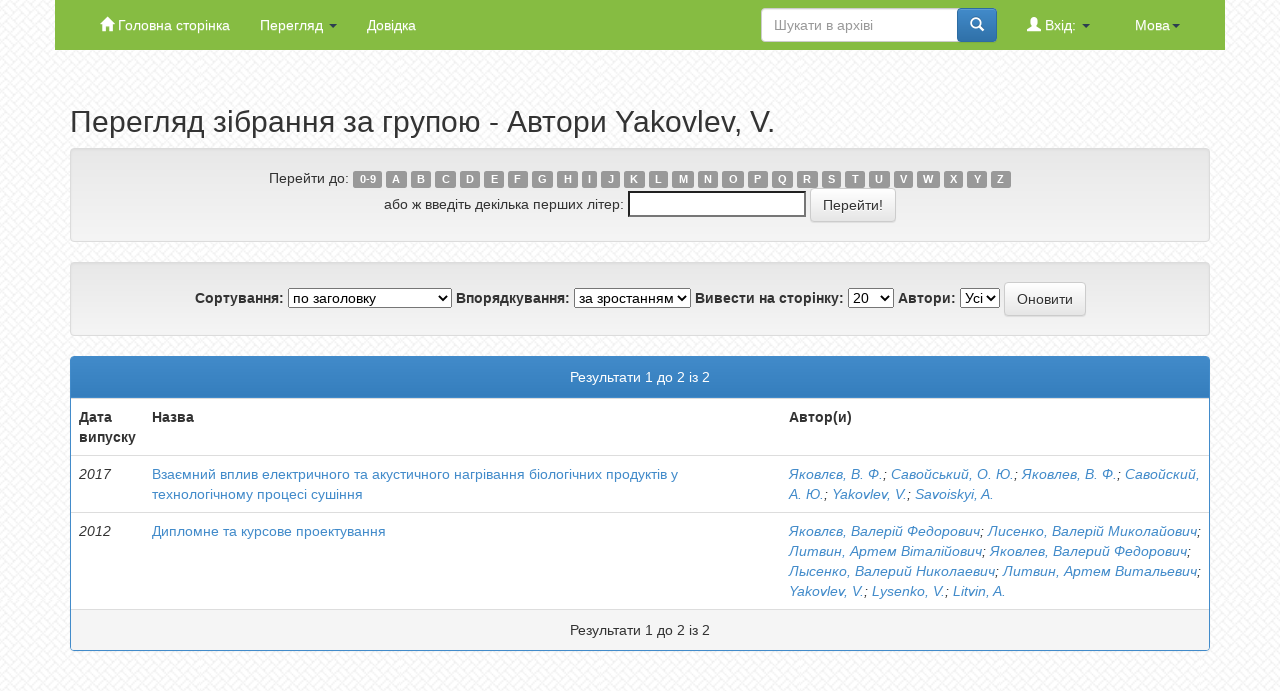

--- FILE ---
content_type: text/html;charset=UTF-8
request_url: http://repo.snau.edu.ua/browse?type=author&sort_by=1&order=ASC&rpp=20&etal=-1&value=Yakovlev%2C+V.&starts_with=G
body_size: 4578
content:


















<!DOCTYPE html>
<html>
    <head>
        <title>Сумський національний аграрний університет</title>
        <meta http-equiv="Content-Type" content="text/html; charset=UTF-8" />
        <meta name="Generator" content="DSpace 6.2" />
        <meta name="viewport" content="width=device-width, initial-scale=1.0">
        <link rel="shortcut icon" href="/favicon.ico" type="image/x-icon"/>
        <link rel="stylesheet" href="/static/css/jquery-ui-1.10.3.custom/redmond/jquery-ui-1.10.3.custom.css" type="text/css" />
        <link rel="stylesheet" href="/static/css/bootstrap/bootstrap.min.css" type="text/css" />
        <link rel="stylesheet" href="/static/css/bootstrap/bootstrap-theme.min.css" type="text/css" />
        <link rel="stylesheet" href="/static/css/bootstrap/dspace-theme.css" type="text/css" />
        <link rel="stylesheet" href="/static/css/custom.css" type="text/css" />
        <link rel="stylesheet" href="/static/css/slick.css" type="text/css" />
        


        <link rel="search" type="application/opensearchdescription+xml" href="/open-search/description.xml" title="DSpace"/>

        
        <script type='text/javascript' src="/static/js/jquery/jquery-1.10.2.min.js"></script>
        <script type='text/javascript' src='/static/js/jquery/jquery-ui-1.10.3.custom.min.js'></script>
        <script type='text/javascript' src='/static/js/bootstrap/bootstrap.min.js'></script>
        <script type='text/javascript' src='/static/js/holder.js'></script>
        <script type="text/javascript" src="/utils.js"></script>
        <script type="text/javascript" src="/static/js/choice-support.js"> </script>
        <script src="/static/js/slick.min.js"></script>
        


    
    


    
    

<!-- HTML5 shim and Respond.js IE8 support of HTML5 elements and media queries -->
<!--[if lt IE 9]>
  <script src="/static/js/html5shiv.js"></script>
  <script src="/static/js/respond.min.js"></script>
<![endif]-->
    </head>

    
    
    <body class="undernavigation">
<a class="sr-only" href="#content">Skip navigation</a>
<header class="navbar-fixed-top">    
    
            <div class="header-container  container">
                


  
  

  

  

  
  
  
  
  
  
  
  
  
  
  
  
  
  


      <div class="navbar-header">
       <button type="button" class="navbar-toggle" data-toggle="collapse" data-target=".navbar-collapse">
         <span class="icon-bar"></span>
         <span class="icon-bar"></span>
         <span class="icon-bar"></span>
       </button>
       <!-- <a class="navbar-brand" href="/"><img height="25" src="/image/dspace-logo-only.png" alt="DSpace logo" /></a> -->
     </div>
     <nav class="collapse navbar-collapse bs-navbar-collapse" role="navigation">
       <ul class="nav navbar-nav">
         <li class=""><a href="/"><span class="glyphicon glyphicon-home"></span> Головна сторінка</a></li>

         <li class="dropdown">
           <a href="#" class="dropdown-toggle" data-toggle="dropdown">Перегляд <b class="caret"></b></a>
           <ul class="dropdown-menu">
             <li><a href="/community-list">Фонди та зібрання</a></li>
             <li class="divider"></li>
             <li class="dropdown-header">Перегляд матеріалів за:</li>
             

             
                <li><a href="/browse?type=dateissued">Дати випуску</a></li>
                
                <li><a href="/browse?type=author">Автори</a></li>
                
                <li><a href="/browse?type=title">Заголовки</a></li>
                
                <li><a href="/browse?type=subject">Теми</a></li>
                

              

            </ul>
          </li>
          <li class=""><script type="text/javascript">
<!-- Javascript starts here
document.write('<a href="#" onClick="var popupwin = window.open(\'/help/index_uk.html\',\'dspacepopup\',\'height=600,width=550,resizable,scrollbars\');popupwin.focus();return false;">Довідка<\/a>');
// -->
</script><noscript><a href="/help/index_uk.html" target="dspacepopup">Довідка</a></noscript></li>
        </ul>

        
         <div class="navbar-collapse nav navbar-nav navbar-right">
          <ul class="nav navbar-nav navbar-right">
            <li class="dropdown">
             <a href="#" class="dropdown-toggle" data-toggle="dropdown">Мова<b class="caret"></b></a>
             <ul class="dropdown-menu">
               
                 <li>
                  <a onclick="javascript:document.repost.locale.value='en';
                  document.repost.submit();" href="http://repo.snau.edu.ua/browse?locale=en">
                  English
                </a>
              </li>
              
                 <li>
                  <a onclick="javascript:document.repost.locale.value='uk';
                  document.repost.submit();" href="http://repo.snau.edu.ua/browse?locale=uk">
                  українська
                </a>
              </li>
              
          </ul>
        </li>
      </ul>
    </div>
    

  <div class="navbar-collapse nav navbar-nav navbar-right">
    <ul class="nav navbar-nav navbar-right">
     <li class="dropdown">
       
        <a href="#" class="dropdown-toggle" data-toggle="dropdown"><span class="glyphicon glyphicon-user"></span> Вхід: <b class="caret"></b></a>
                     
        <ul class="dropdown-menu">
         <li><a href="/mydspace">Мій архів матеріалів</a></li>
         <li><a href="/subscribe">Оновлення на e-mail</a></li>
         <li><a href="/profile">Обліковий запис</a></li>

         
        </ul>
      </li>
    </ul>

    
    <form method="get" action="/simple-search" class="navbar-form navbar-right">
     <div class="form-group">
      <input type="text" class="form-control" placeholder="Шукати&nbsp;в&nbsp;архіві" name="query" id="tequery" size="25"/>
    </div>
    <button type="submit" class="btn btn-primary"><span class="glyphicon glyphicon-search"></span></button>

          </form></div>
        </nav>

            </div>

</header>

<main id="content" role="main">
<div class="container banner">
    
</div>
<br/>
                

        



        
<div class="container">
	


























	
	<h2>
		Перегляд зібрання  за групою - Автори Yakovlev, V.
	</h2>

	
	
	<div id="browse_navigation" class="well text-center">
	<form method="get" action="/browse">
			<input type="hidden" name="type" value="author"/>
			<input type="hidden" name="sort_by" value="1"/>
			<input type="hidden" name="order" value="ASC"/>
			<input type="hidden" name="rpp" value="20"/>
			<input type="hidden" name="etal" value="-1" />
<input type="hidden" name="value" value="Yakovlev, V."/>
	
	
	
		<span>Перейти до:</span>
	                        <a class="label label-default" href="/browse?type=author&amp;sort_by=1&amp;order=ASC&amp;rpp=20&amp;etal=-1&amp;value=Yakovlev%2C+V.&amp;starts_with=0">0-9</a>

	                        <a class="label label-default" href="/browse?type=author&amp;sort_by=1&amp;order=ASC&amp;rpp=20&amp;etal=-1&amp;value=Yakovlev%2C+V.&amp;starts_with=A">A</a>

	                        <a class="label label-default" href="/browse?type=author&amp;sort_by=1&amp;order=ASC&amp;rpp=20&amp;etal=-1&amp;value=Yakovlev%2C+V.&amp;starts_with=B">B</a>

	                        <a class="label label-default" href="/browse?type=author&amp;sort_by=1&amp;order=ASC&amp;rpp=20&amp;etal=-1&amp;value=Yakovlev%2C+V.&amp;starts_with=C">C</a>

	                        <a class="label label-default" href="/browse?type=author&amp;sort_by=1&amp;order=ASC&amp;rpp=20&amp;etal=-1&amp;value=Yakovlev%2C+V.&amp;starts_with=D">D</a>

	                        <a class="label label-default" href="/browse?type=author&amp;sort_by=1&amp;order=ASC&amp;rpp=20&amp;etal=-1&amp;value=Yakovlev%2C+V.&amp;starts_with=E">E</a>

	                        <a class="label label-default" href="/browse?type=author&amp;sort_by=1&amp;order=ASC&amp;rpp=20&amp;etal=-1&amp;value=Yakovlev%2C+V.&amp;starts_with=F">F</a>

	                        <a class="label label-default" href="/browse?type=author&amp;sort_by=1&amp;order=ASC&amp;rpp=20&amp;etal=-1&amp;value=Yakovlev%2C+V.&amp;starts_with=G">G</a>

	                        <a class="label label-default" href="/browse?type=author&amp;sort_by=1&amp;order=ASC&amp;rpp=20&amp;etal=-1&amp;value=Yakovlev%2C+V.&amp;starts_with=H">H</a>

	                        <a class="label label-default" href="/browse?type=author&amp;sort_by=1&amp;order=ASC&amp;rpp=20&amp;etal=-1&amp;value=Yakovlev%2C+V.&amp;starts_with=I">I</a>

	                        <a class="label label-default" href="/browse?type=author&amp;sort_by=1&amp;order=ASC&amp;rpp=20&amp;etal=-1&amp;value=Yakovlev%2C+V.&amp;starts_with=J">J</a>

	                        <a class="label label-default" href="/browse?type=author&amp;sort_by=1&amp;order=ASC&amp;rpp=20&amp;etal=-1&amp;value=Yakovlev%2C+V.&amp;starts_with=K">K</a>

	                        <a class="label label-default" href="/browse?type=author&amp;sort_by=1&amp;order=ASC&amp;rpp=20&amp;etal=-1&amp;value=Yakovlev%2C+V.&amp;starts_with=L">L</a>

	                        <a class="label label-default" href="/browse?type=author&amp;sort_by=1&amp;order=ASC&amp;rpp=20&amp;etal=-1&amp;value=Yakovlev%2C+V.&amp;starts_with=M">M</a>

	                        <a class="label label-default" href="/browse?type=author&amp;sort_by=1&amp;order=ASC&amp;rpp=20&amp;etal=-1&amp;value=Yakovlev%2C+V.&amp;starts_with=N">N</a>

	                        <a class="label label-default" href="/browse?type=author&amp;sort_by=1&amp;order=ASC&amp;rpp=20&amp;etal=-1&amp;value=Yakovlev%2C+V.&amp;starts_with=O">O</a>

	                        <a class="label label-default" href="/browse?type=author&amp;sort_by=1&amp;order=ASC&amp;rpp=20&amp;etal=-1&amp;value=Yakovlev%2C+V.&amp;starts_with=P">P</a>

	                        <a class="label label-default" href="/browse?type=author&amp;sort_by=1&amp;order=ASC&amp;rpp=20&amp;etal=-1&amp;value=Yakovlev%2C+V.&amp;starts_with=Q">Q</a>

	                        <a class="label label-default" href="/browse?type=author&amp;sort_by=1&amp;order=ASC&amp;rpp=20&amp;etal=-1&amp;value=Yakovlev%2C+V.&amp;starts_with=R">R</a>

	                        <a class="label label-default" href="/browse?type=author&amp;sort_by=1&amp;order=ASC&amp;rpp=20&amp;etal=-1&amp;value=Yakovlev%2C+V.&amp;starts_with=S">S</a>

	                        <a class="label label-default" href="/browse?type=author&amp;sort_by=1&amp;order=ASC&amp;rpp=20&amp;etal=-1&amp;value=Yakovlev%2C+V.&amp;starts_with=T">T</a>

	                        <a class="label label-default" href="/browse?type=author&amp;sort_by=1&amp;order=ASC&amp;rpp=20&amp;etal=-1&amp;value=Yakovlev%2C+V.&amp;starts_with=U">U</a>

	                        <a class="label label-default" href="/browse?type=author&amp;sort_by=1&amp;order=ASC&amp;rpp=20&amp;etal=-1&amp;value=Yakovlev%2C+V.&amp;starts_with=V">V</a>

	                        <a class="label label-default" href="/browse?type=author&amp;sort_by=1&amp;order=ASC&amp;rpp=20&amp;etal=-1&amp;value=Yakovlev%2C+V.&amp;starts_with=W">W</a>

	                        <a class="label label-default" href="/browse?type=author&amp;sort_by=1&amp;order=ASC&amp;rpp=20&amp;etal=-1&amp;value=Yakovlev%2C+V.&amp;starts_with=X">X</a>

	                        <a class="label label-default" href="/browse?type=author&amp;sort_by=1&amp;order=ASC&amp;rpp=20&amp;etal=-1&amp;value=Yakovlev%2C+V.&amp;starts_with=Y">Y</a>

	                        <a class="label label-default" href="/browse?type=author&amp;sort_by=1&amp;order=ASC&amp;rpp=20&amp;etal=-1&amp;value=Yakovlev%2C+V.&amp;starts_with=Z">Z</a>
<br/>
	    					<span>або ж введіть декілька перших літер:</span>
	    					<input type="text" name="starts_with"/>&nbsp;<input type="submit" class="btn btn-default" value="Перейти!" />

	</form>
	</div>
	

	
	<div id="browse_controls" class="well text-center">
	<form method="get" action="/browse">
		<input type="hidden" name="type" value="author"/>
<input type="hidden" name="value" value="Yakovlev, V."/>





		<label for="sort_by">Сортування:</label>
		<select name="sort_by">
 <option value="1" selected="selected">по заголовку</option> <option value="2" >за датою випуску</option> <option value="3" >за датою збереження</option>
		</select>

		<label for="order">Впорядкування:</label>
		<select name="order">
			<option value="ASC" selected="selected">за зростанням</option>
			<option value="DESC" >за спаданням</option>
		</select>

		<label for="rpp">Вивести на сторінку:</label>
		<select name="rpp">
	
			<option value="5" >5</option>
	
			<option value="10" >10</option>
	
			<option value="15" >15</option>
	
			<option value="20" selected="selected">20</option>
	
			<option value="25" >25</option>
	
			<option value="30" >30</option>
	
			<option value="35" >35</option>
	
			<option value="40" >40</option>
	
			<option value="45" >45</option>
	
			<option value="50" >50</option>
	
			<option value="55" >55</option>
	
			<option value="60" >60</option>
	
			<option value="65" >65</option>
	
			<option value="70" >70</option>
	
			<option value="75" >75</option>
	
			<option value="80" >80</option>
	
			<option value="85" >85</option>
	
			<option value="90" >90</option>
	
			<option value="95" >95</option>
	
			<option value="100" >100</option>

		</select>

		<label for="etal">Автори:</label>
		<select name="etal">

			<option value="0" selected="selected">Усі</option>
<option value="1" >1</option>	
			<option value="5" >5</option>
	
			<option value="10" >10</option>
	
			<option value="15" >15</option>
	
			<option value="20" >20</option>
	
			<option value="25" >25</option>
	
			<option value="30" >30</option>
	
			<option value="35" >35</option>
	
			<option value="40" >40</option>
	
			<option value="45" >45</option>
	
			<option value="50" >50</option>

		</select>

		<input type="submit" class="btn btn-default" name="submit_browse" value="Оновити"/>



	</form>
	</div>
<div class="panel panel-primary">
	
	<div class="panel-heading text-center">
		Результати 1 до 2 із 2

	



	</div>
	
    
    
	<table align="center" class="table" summary="This table browses all dspace content">
<colgroup><col width="130" /><col width="60%" /><col width="40%" /></colgroup>
<tr>
<th id="t1" class="oddRowEvenCol">Дата випуску</th><th id="t2" class="oddRowOddCol">Назва</th><th id="t3" class="oddRowEvenCol">Автор(и)</th></tr><tr><td headers="t1" ><em>2017</em></td><td headers="t2" ><a href="/handle/123456789/6435">Взаємний&#x20;вплив&#x20;електричного&#x20;та&#x20;акустичного&#x20;нагрівання&#x20;біологічних&#x20;продуктів&#x20;у&#x20;технологічному&#x20;процесі&#x20;сушіння</a></td><td headers="t3" ><em><a href="/browse?type=author&amp;value=%D0%AF%D0%BA%D0%BE%D0%B2%D0%BB%D1%94%D0%B2%2C+%D0%92.+%D0%A4.">Яковлєв,&#x20;В.&#x20;Ф.</a>; <a href="/browse?type=author&amp;value=%D0%A1%D0%B0%D0%B2%D0%BE%D0%B9%D1%81%D1%8C%D0%BA%D0%B8%D0%B9%2C+%D0%9E.+%D0%AE.">Савойський,&#x20;О.&#x20;Ю.</a>; <a href="/browse?type=author&amp;value=%D0%AF%D0%BA%D0%BE%D0%B2%D0%BB%D0%B5%D0%B2%2C+%D0%92.+%D0%A4.">Яковлев,&#x20;В.&#x20;Ф.</a>; <a href="/browse?type=author&amp;value=%D0%A1%D0%B0%D0%B2%D0%BE%D0%B9%D1%81%D0%BA%D0%B8%D0%B9%2C+%D0%90.+%D0%AE.">Савойский,&#x20;А.&#x20;Ю.</a>; <a href="/browse?type=author&amp;value=Yakovlev%2C+V.">Yakovlev,&#x20;V.</a>; <a href="/browse?type=author&amp;value=Savoiskyi%2C+A.">Savoiskyi,&#x20;A.</a></em></td></tr>
<tr><td headers="t1" ><em>2012</em></td><td headers="t2" ><a href="/handle/123456789/778">Дипломне&#x20;та&#x20;курсове&#x20;проектування</a></td><td headers="t3" ><em><a href="/browse?type=author&amp;value=%D0%AF%D0%BA%D0%BE%D0%B2%D0%BB%D1%94%D0%B2%2C+%D0%92%D0%B0%D0%BB%D0%B5%D1%80%D1%96%D0%B9+%D0%A4%D0%B5%D0%B4%D0%BE%D1%80%D0%BE%D0%B2%D0%B8%D1%87">Яковлєв,&#x20;Валерій&#x20;Федорович</a>; <a href="/browse?type=author&amp;value=%D0%9B%D0%B8%D1%81%D0%B5%D0%BD%D0%BA%D0%BE%2C+%D0%92%D0%B0%D0%BB%D0%B5%D1%80%D1%96%D0%B9+%D0%9C%D0%B8%D0%BA%D0%BE%D0%BB%D0%B0%D0%B9%D0%BE%D0%B2%D0%B8%D1%87">Лисенко,&#x20;Валерій&#x20;Миколайович</a>; <a href="/browse?type=author&amp;value=%D0%9B%D0%B8%D1%82%D0%B2%D0%B8%D0%BD%2C+%D0%90%D1%80%D1%82%D0%B5%D0%BC+%D0%92%D1%96%D1%82%D0%B0%D0%BB%D1%96%D0%B9%D0%BE%D0%B2%D0%B8%D1%87">Литвин,&#x20;Артем&#x20;Віталійович</a>; <a href="/browse?type=author&amp;value=%D0%AF%D0%BA%D0%BE%D0%B2%D0%BB%D0%B5%D0%B2%2C+%D0%92%D0%B0%D0%BB%D0%B5%D1%80%D0%B8%D0%B9+%D0%A4%D0%B5%D0%B4%D0%BE%D1%80%D0%BE%D0%B2%D0%B8%D1%87">Яковлев,&#x20;Валерий&#x20;Федорович</a>; <a href="/browse?type=author&amp;value=%D0%9B%D1%8B%D1%81%D0%B5%D0%BD%D0%BA%D0%BE%2C+%D0%92%D0%B0%D0%BB%D0%B5%D1%80%D0%B8%D0%B9+%D0%9D%D0%B8%D0%BA%D0%BE%D0%BB%D0%B0%D0%B5%D0%B2%D0%B8%D1%87">Лысенко,&#x20;Валерий&#x20;Николаевич</a>; <a href="/browse?type=author&amp;value=%D0%9B%D0%B8%D1%82%D0%B2%D0%B8%D0%BD%2C+%D0%90%D1%80%D1%82%D0%B5%D0%BC+%D0%92%D0%B8%D1%82%D0%B0%D0%BB%D1%8C%D0%B5%D0%B2%D0%B8%D1%87">Литвин,&#x20;Артем&#x20;Витальевич</a>; <a href="/browse?type=author&amp;value=Yakovlev%2C+V.">Yakovlev,&#x20;V.</a>; <a href="/browse?type=author&amp;value=Lysenko%2C+V.">Lysenko,&#x20;V.</a>; <a href="/browse?type=author&amp;value=Litvin%2C+A.">Litvin,&#x20;A.</a></em></td></tr>
</table>

    
	
	<div class="panel-footer text-center">
		Результати 1 до 2 із 2

	



	</div>
</div>
	
	




  

  

  
  

  

  
  
</div>
</main>

<footer class="navbar-bottom ">
 <div id="designedby" class="footer-container container">
    <div class="row">
        <div class="col-lg-3 col-md-3 col-sm-6 col-xs-12">
            <div class="footer-subtitle">Адреса</div><div class="textwidget custom-html-widget"><p>
                Сумський національний аграрний університет, вулиця Герасима Кондратьєва, 160, Суми, Сумська область, 40000
            </p>
            <p>
                <b>E-mail:</b> <a href="mailto:admin@snau.edu.ua">admin@snau.edu.ua</a>
            </p>
            <p>
                <b>Приймальня ректора:</b> <br>+38 (0542) 70-10-12
            </p></div>                  </div>
            <div class="col-lg-3 col-md-3 col-sm-6 col-xs-12">
                <div class="footer-subtitle">Корисні посилання</div><div class="menu-korisni-posilannya-container"><ul id="menu-korisni-posilannya" class="menu"><li id="menu-item-75" class="menu-item menu-item-type-custom menu-item-object-custom menu-item-75"><a href="http://www.kmu.gov.ua/">Урядовий портал</a></li>
                    <li id="menu-item-76" class="menu-item menu-item-type-custom menu-item-object-custom menu-item-76"><a href="https://www.mon.gov.ua/">Міністерство освіти і науки України</a></li>
                    <li id="menu-item-77" class="menu-item menu-item-type-custom menu-item-object-custom menu-item-77"><a href="https://www.minagro.kiev.ua/">Міністерство аграрної політики України</a></li>
                    <li id="menu-item-78" class="menu-item menu-item-type-custom menu-item-object-custom menu-item-78"><a href="https://sm.gov.ua/ru/oda">Сумська обласна державна адміністрація</a></li>
                    <li id="menu-item-79" class="menu-item menu-item-type-custom menu-item-object-custom menu-item-79"><a href="https://www.oblrada.sumy.ua/">Сумська обласна рада</a></li>
                    <li id="menu-item-80" class="menu-item menu-item-type-custom menu-item-object-custom menu-item-80"><a href="https://www.agroosvita.com/">НМЦ “Агроосвіта”</a></li>
                </ul></div>                 </div>
                <div class="col-lg-3 col-md-3 col-sm-6 col-xs-12">
                </div>
                <div class="col-lg-3 col-md-3 col-sm-6 col-xs-12">
                    <div class="footer-subtitle">Ми в мережі</div><div class="textwidget custom-html-widget"><div class="social-icons">
                        <a href="https://www.facebook.com/official.snau"><img src="/image/fb-icon.png" alt="Facebook" /></a>

                        <a href="https://www.instagram.com/snauofficial/"><img src="/image/instagram-icon.png" alt="Instagram" /></a>

                        <a href="https://www.youtube.com/channel/UCkyt4w9bMwunP_RT31xUrDA"><img src="/image/youtube-icon.png" alt="Youtube" /></a>
                    </div></div>                    </div>
                </div>
            </div>
        </footer>
    </body>
    </html>